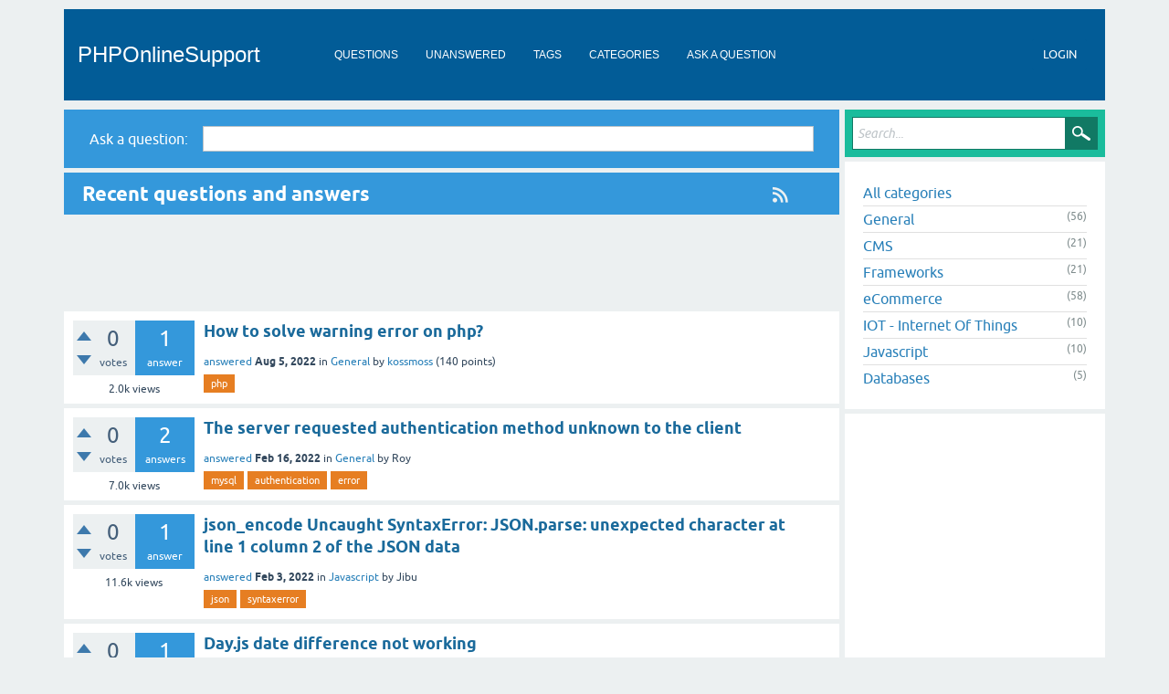

--- FILE ---
content_type: text/html; charset=utf-8
request_url: http://phponlinesupport.com/
body_size: 66413
content:
<!DOCTYPE html>
<html lang="en">
<!-- Powered by Question2Answer - http://www.question2answer.org/ -->
<head>
<meta charset="utf-8">
<title>PHPOnlineSupport</title>
<meta name="google-site-verification" content="U8QYQt3ERZHO60hImzZDS_jf2wtiI3WNV5YUKC3hnnQ" >
		<meta name="viewport" content="width=device-width, initial-scale=1">


<style>
@font-face {
 font-family: 'Ubuntu'; font-weight: normal; font-style: normal;
 src: local('Ubuntu'),
  url('./qa-theme/SnowFlat/fonts/ubuntu-regular.woff2') format('woff2'), url('./qa-theme/SnowFlat/fonts/ubuntu-regular.woff') format('woff');
}
@font-face {
 font-family: 'Ubuntu'; font-weight: bold; font-style: normal;
 src: local('Ubuntu Bold'), local('Ubuntu-Bold'),
  url('./qa-theme/SnowFlat/fonts/ubuntu-bold.woff2') format('woff2'), url('./qa-theme/SnowFlat/fonts/ubuntu-bold.woff') format('woff');
}
@font-face {
 font-family: 'Ubuntu'; font-weight: normal; font-style: italic;
 src: local('Ubuntu Italic'), local('Ubuntu-Italic'),
  url('./qa-theme/SnowFlat/fonts/ubuntu-italic.woff2') format('woff2'), url('./qa-theme/SnowFlat/fonts/ubuntu-italic.woff') format('woff');
}
@font-face {
 font-family: 'Ubuntu'; font-weight: bold; font-style: italic;
 src: local('Ubuntu Bold Italic'), local('Ubuntu-BoldItalic'),
  url('./qa-theme/SnowFlat/fonts/ubuntu-bold-italic.woff2') format('woff2'), url('./qa-theme/SnowFlat/fonts/ubuntu-bold-italic.woff') format('woff');
}
</style>
				<!-- Global site tag (gtag.js) - Google Analytics -->
<script async src='https://www.googletagmanager.com/gtag/js?id=UA-33515959-1'></script>
<script>
  window.dataLayer = window.dataLayer || [];
  function gtag(){dataLayer.push(arguments);}
  gtag('js', new Date());

  gtag('config', 'UA-33515959-1');
</script>



<link rel="stylesheet" href="./qa-theme/SnowFlat/qa-styles.css?1.8.6">
<style>
.qa-nav-user { margin: 0 !important; }
</style>
<link rel="canonical" href="http://phponlinesupport.com/">
<link rel="alternate" type="application/rss+xml" href="./feed/qa.rss" title="Recent questions and answers">
<link rel="search" type="application/opensearchdescription+xml" title="PHPOnlineSupport" href="./opensearch.xml">
<script async src="//pagead2.googlesyndication.com/pagead/js/adsbygoogle.js"></script>
<script>
     (adsbygoogle = window.adsbygoogle || []).push({
          google_ad_client: "ca-pub-2393833375748465",
          enable_page_level_ads: true
     });
</script>
<meta name="twitter:card" content="summary">
		<meta name="twitter:domain" content="phponlinesupport.com"/>
		<meta name="twitter:title" property="og:title" itemprop="title name" content="PHPOnlineSupport" />
		<meta name="twitter:description" property="og:description" itemprop="description" content="Questions and Answers discussions for professional and enthusiast programmers" />
		<meta property="og:type" content="website" />    
		<meta property="og:url" content="http://phponlinesupport.com/"/>
		<meta property="og:site_name" content="PHPOnlineSupport" > 
		<meta property="og:title" content="PHPOnlineSupport" > 
		<meta itemprop="description" content="Question and Answer discussions for professional and enthusiast programmers. Learn PHP here and discuss your doubts and help other with your answers. Share your knowledge and experience." > 
		<meta name="viewport" content="width=device-width, initial-scale=1">
		<meta name="keywords" content="Questions, Answers, discussions, PHP, Help, Professional, Enthusiast, Programmers, Developer, Designer">
		<meta name="description" content="Question and Answer discussions for professional and enthusiast programmers. Learn PHP here and discuss your doubts and help other with your answers. Share your knowledge and experience.">
<script>
var qa_root = '.\/';
var qa_request = '';
</script>
<script src="./qa-content/jquery-3.5.1.min.js"></script>
<script src="./qa-content/qa-global.js?1.8.6"></script>
<script src="./qa-theme/SnowFlat/js/snow-core.js?1.8.6"></script>
</head>
<body
class="qa-template-qa qa-theme-snowflat qa-body-js-off"
>
<script>
var b = document.getElementsByTagName('body')[0];
b.className = b.className.replace('qa-body-js-off', 'qa-body-js-on');
</script>
<div class="qa-body-wrapper">
<div id="qam-topbar" class="clearfix">
<div class="qam-main-nav-wrapper clearfix">
<div class="sb-toggle-left qam-menu-toggle"><i class="icon-th-list"></i></div>
<div class="qam-account-items-wrapper">
<div id="qam-account-toggle" class="qam-logged-out">
<i class="icon-key qam-auth-key"></i>
<div class="qam-account-handle">Login</div>
</div>
<div class="qam-account-items clearfix">
<form action="./login?to=" method="post">
<input type="text" name="emailhandle" dir="auto" placeholder="Email or Username">
<input type="password" name="password" dir="auto" placeholder="Password">
<div><input type="checkbox" name="remember" id="qam-rememberme" value="1">
<label for="qam-rememberme">Remember</label></div>
<input type="hidden" name="code" value="0-1769025292-37bc01e8eb2e5fc98c2d2ae9c175f70c12fecfda">
<input type="submit" value="Login" class="qa-form-tall-button qa-form-tall-button-login" name="dologin">
</form>
<div class="qa-nav-user">
<ul class="qa-nav-user-list">
<li class="qa-nav-user-item qa-nav-user-register">
<a href="./register?to=" class="qa-nav-user-link">Register</a>
</li>
</ul>
<div class="qa-nav-user-clear">
</div>
</div>
</div> <!-- END qam-account-items -->
</div> <!-- END qam-account-items-wrapper -->
<div class="qa-logo">
<a href="./" class="qa-logo-link">PHPOnlineSupport</a>
</div>
<div class="qa-nav-main">
<ul class="qa-nav-main-list">
<li class="qa-nav-main-item qa-nav-main-questions">
<a href="./questions" class="qa-nav-main-link">Questions</a>
</li>
<li class="qa-nav-main-item qa-nav-main-unanswered">
<a href="./unanswered" class="qa-nav-main-link">Unanswered</a>
</li>
<li class="qa-nav-main-item qa-nav-main-tag">
<a href="./tags" class="qa-nav-main-link">Tags</a>
</li>
<li class="qa-nav-main-item qa-nav-main-categories">
<a href="./categories" class="qa-nav-main-link">Categories</a>
</li>
<li class="qa-nav-main-item qa-nav-main-ask">
<a href="./ask" class="qa-nav-main-link">Ask a Question</a>
</li>
</ul>
<div class="qa-nav-main-clear">
</div>
</div>
</div> <!-- END qam-main-nav-wrapper -->
</div> <!-- END qam-topbar -->
<div class="qa-main-wrapper">
<div class="qam-ask-search-box"><div class="qam-ask-mobile"><a href="./ask" class="turquoise">Ask a Question</a></div><div class="qam-search-mobile turquoise" id="qam-search-mobile"></div></div>
<div class="qam-search turquoise the-top" id="the-top-search">
<div class="qa-search">
<form method="get" action="./search">
<input type="text" placeholder="Search..." name="q" value="" class="qa-search-field">
<input type="submit" value="Search" class="qa-search-button">
</form>
</div>
</div>
<div class="qa-main">
<div class="qa-widgets-main qa-widgets-main-top">
<div class="qa-widget-main qa-widget-main-top">
<div class="qa-ask-box">
	<form method="post" action="./ask?cat=">
		<table class="qa-form-tall-table" style="width:100%">
			<tr style="vertical-align:middle;">
				<td class="qa-form-tall-label" style="width: 1px; padding:8px; white-space:nowrap; text-align:right;">
					Ask&nbsp;a&nbsp;question:
				</td>
						<td class="qa-form-tall-data" style="padding:8px;">
					<input name="title" type="text" class="qa-form-tall-text" style="width:95%;">
				</td>
			</tr>
		</table>
		<input type="hidden" name="doask1" value="1">
	</form>
</div>
		</div>
</div>
<div class="qa-main-heading">
<a href="./feed/qa.rss" title="Recent questions and answers"><i class="icon-rss qam-title-rss"></i></a>
<h1>
Recent questions and answers
</h1>
</div>
<div class="qa-widgets-main qa-widgets-main-high">
<div class="qa-widget-main qa-widget-main-high">
		<script async src="//pagead2.googlesyndication.com/pagead/js/adsbygoogle.js"></script>
		<ins class="adsbygoogle main"
			style="display:block; margin:.5em auto"
			data-ad-client="ca-pub-2393833375748465"
			data-ad-slot=""
			data-ad-format="horizontal">
		</ins>
		<script>
			(adsbygoogle = window.adsbygoogle || []).push({});
		</script>
		</div>
</div>
<div class="qa-part-q-list">
<form method="post" action="./">
<div class="qa-q-list">
<div class="qa-q-list-item" id="q412">
<div class="qa-q-item-stats">
<div class="qa-voting qa-voting-net" id="voting_412">
<div class="qa-vote-buttons qa-vote-buttons-net">
<input title="Click to vote up" name="vote_412_1_q412" onclick="return qa_vote_click(this);" type="submit" value="+" class="qa-vote-first-button qa-vote-up-button"> 
<input title="Click to vote down" name="vote_412_-1_q412" onclick="return qa_vote_click(this);" type="submit" value="&ndash;" class="qa-vote-second-button qa-vote-down-button"> 
</div>
<div class="qa-vote-count qa-vote-count-net">
<span class="qa-netvote-count">
<span class="qa-netvote-count-data">0</span><span class="qa-netvote-count-pad"> votes</span>
</span>
</div>
<div class="qa-vote-clear">
</div>
</div>
<span class="qa-a-count">
<span class="qa-a-count-data">1</span><span class="qa-a-count-pad"> answer</span>
</span>
<span class="qa-view-count">
<span class="qa-view-count-data">2.0k</span><span class="qa-view-count-pad"> views</span>
</span>
</div>
<div class="qa-q-item-main">
<div class="qa-q-item-title">
<a href="./412/how-to-solve-warning-error-on-php">How to solve warning error on php?</a>
</div>
<span class="qa-q-item-avatar-meta">
<span class="qa-q-item-meta">
<a href="./412/how-to-solve-warning-error-on-php?show=451#a451" class="qa-q-item-what">answered</a>
<span class="qa-q-item-when">
<span class="qa-q-item-when-data">Aug 5, 2022</span>
</span>
<span class="qa-q-item-where">
<span class="qa-q-item-where-pad">in </span><span class="qa-q-item-where-data"><a href="./general" class="qa-category-link">General</a></span>
</span>
<span class="qa-q-item-who">
<span class="qa-q-item-who-pad">by </span>
<span class="qa-q-item-who-data"><a href="./user/kossmoss" class="qa-user-link">kossmoss</a></span>
<span class="qa-q-item-who-points">
<span class="qa-q-item-who-points-pad">(</span><span class="qa-q-item-who-points-data">140</span><span class="qa-q-item-who-points-pad"> points)</span>
</span>
</span>
</span>
</span>
<div class="qa-q-item-tags">
<ul class="qa-q-item-tag-list">
<li class="qa-q-item-tag-item"><a href="./tag/php" class="qa-tag-link">php</a></li>
</ul>
</div>
</div>
<div class="qa-q-item-clear">
</div>
</div> <!-- END qa-q-list-item -->
<div class="qa-q-list-item" id="q435">
<div class="qa-q-item-stats">
<div class="qa-voting qa-voting-net" id="voting_435">
<div class="qa-vote-buttons qa-vote-buttons-net">
<input title="Click to vote up" name="vote_435_1_q435" onclick="return qa_vote_click(this);" type="submit" value="+" class="qa-vote-first-button qa-vote-up-button"> 
<input title="Click to vote down" name="vote_435_-1_q435" onclick="return qa_vote_click(this);" type="submit" value="&ndash;" class="qa-vote-second-button qa-vote-down-button"> 
</div>
<div class="qa-vote-count qa-vote-count-net">
<span class="qa-netvote-count">
<span class="qa-netvote-count-data">0</span><span class="qa-netvote-count-pad"> votes</span>
</span>
</div>
<div class="qa-vote-clear">
</div>
</div>
<span class="qa-a-count">
<span class="qa-a-count-data">2</span><span class="qa-a-count-pad"> answers</span>
</span>
<span class="qa-view-count">
<span class="qa-view-count-data">7.0k</span><span class="qa-view-count-pad"> views</span>
</span>
</div>
<div class="qa-q-item-main">
<div class="qa-q-item-title">
<a href="./435/the-server-requested-authentication-method-unknown-client">The server requested authentication method unknown to the client</a>
</div>
<span class="qa-q-item-avatar-meta">
<span class="qa-q-item-meta">
<a href="./435/the-server-requested-authentication-method-unknown-client?show=437#a437" class="qa-q-item-what">answered</a>
<span class="qa-q-item-when">
<span class="qa-q-item-when-data">Feb 16, 2022</span>
</span>
<span class="qa-q-item-where">
<span class="qa-q-item-where-pad">in </span><span class="qa-q-item-where-data"><a href="./general" class="qa-category-link">General</a></span>
</span>
<span class="qa-q-item-who">
<span class="qa-q-item-who-pad">by </span>
<span class="qa-q-item-who-data">Roy</span>
</span>
</span>
</span>
<div class="qa-q-item-tags">
<ul class="qa-q-item-tag-list">
<li class="qa-q-item-tag-item"><a href="./tag/mysql" class="qa-tag-link">mysql</a></li>
<li class="qa-q-item-tag-item"><a href="./tag/authentication" class="qa-tag-link">authentication</a></li>
<li class="qa-q-item-tag-item"><a href="./tag/error" class="qa-tag-link">error</a></li>
</ul>
</div>
</div>
<div class="qa-q-item-clear">
</div>
</div> <!-- END qa-q-list-item -->
<div class="qa-q-list-item" id="q433">
<div class="qa-q-item-stats">
<div class="qa-voting qa-voting-net" id="voting_433">
<div class="qa-vote-buttons qa-vote-buttons-net">
<input title="Click to vote up" name="vote_433_1_q433" onclick="return qa_vote_click(this);" type="submit" value="+" class="qa-vote-first-button qa-vote-up-button"> 
<input title="Click to vote down" name="vote_433_-1_q433" onclick="return qa_vote_click(this);" type="submit" value="&ndash;" class="qa-vote-second-button qa-vote-down-button"> 
</div>
<div class="qa-vote-count qa-vote-count-net">
<span class="qa-netvote-count">
<span class="qa-netvote-count-data">0</span><span class="qa-netvote-count-pad"> votes</span>
</span>
</div>
<div class="qa-vote-clear">
</div>
</div>
<span class="qa-a-count">
<span class="qa-a-count-data">1</span><span class="qa-a-count-pad"> answer</span>
</span>
<span class="qa-view-count">
<span class="qa-view-count-data">11.6k</span><span class="qa-view-count-pad"> views</span>
</span>
</div>
<div class="qa-q-item-main">
<div class="qa-q-item-title">
<a href="./433/jsonencode-uncaught-syntaxerror-unexpected-character-column">json_encode Uncaught SyntaxError: JSON.parse: unexpected character at line 1 column 2 of the JSON data</a>
</div>
<span class="qa-q-item-avatar-meta">
<span class="qa-q-item-meta">
<a href="./433/jsonencode-uncaught-syntaxerror-unexpected-character-column?show=434#a434" class="qa-q-item-what">answered</a>
<span class="qa-q-item-when">
<span class="qa-q-item-when-data">Feb 3, 2022</span>
</span>
<span class="qa-q-item-where">
<span class="qa-q-item-where-pad">in </span><span class="qa-q-item-where-data"><a href="./javascript" class="qa-category-link">Javascript</a></span>
</span>
<span class="qa-q-item-who">
<span class="qa-q-item-who-pad">by </span>
<span class="qa-q-item-who-data">Jibu</span>
</span>
</span>
</span>
<div class="qa-q-item-tags">
<ul class="qa-q-item-tag-list">
<li class="qa-q-item-tag-item"><a href="./tag/json" class="qa-tag-link">json</a></li>
<li class="qa-q-item-tag-item"><a href="./tag/syntaxerror" class="qa-tag-link">syntaxerror</a></li>
</ul>
</div>
</div>
<div class="qa-q-item-clear">
</div>
</div> <!-- END qa-q-list-item -->
<div class="qa-q-list-item" id="q431">
<div class="qa-q-item-stats">
<div class="qa-voting qa-voting-net" id="voting_431">
<div class="qa-vote-buttons qa-vote-buttons-net">
<input title="Click to vote up" name="vote_431_1_q431" onclick="return qa_vote_click(this);" type="submit" value="+" class="qa-vote-first-button qa-vote-up-button"> 
<input title="Click to vote down" name="vote_431_-1_q431" onclick="return qa_vote_click(this);" type="submit" value="&ndash;" class="qa-vote-second-button qa-vote-down-button"> 
</div>
<div class="qa-vote-count qa-vote-count-net">
<span class="qa-netvote-count">
<span class="qa-netvote-count-data">0</span><span class="qa-netvote-count-pad"> votes</span>
</span>
</div>
<div class="qa-vote-clear">
</div>
</div>
<span class="qa-a-count">
<span class="qa-a-count-data">1</span><span class="qa-a-count-pad"> answer</span>
</span>
<span class="qa-view-count">
<span class="qa-view-count-data">2.3k</span><span class="qa-view-count-pad"> views</span>
</span>
</div>
<div class="qa-q-item-main">
<div class="qa-q-item-title">
<a href="./431/day-js-date-difference-not-working">Day.js date difference not working</a>
</div>
<span class="qa-q-item-avatar-meta">
<span class="qa-q-item-meta">
<a href="./431/day-js-date-difference-not-working?show=432#a432" class="qa-q-item-what">answered</a>
<span class="qa-q-item-when">
<span class="qa-q-item-when-data">Jan 26, 2022</span>
</span>
<span class="qa-q-item-where">
<span class="qa-q-item-where-pad">in </span><span class="qa-q-item-where-data"><a href="./javascript" class="qa-category-link">Javascript</a></span>
</span>
<span class="qa-q-item-who">
<span class="qa-q-item-who-pad">by </span>
<span class="qa-q-item-who-data">Saju</span>
</span>
</span>
</span>
<div class="qa-q-item-tags">
<ul class="qa-q-item-tag-list">
<li class="qa-q-item-tag-item"><a href="./tag/date" class="qa-tag-link">date</a></li>
<li class="qa-q-item-tag-item"><a href="./tag/difference" class="qa-tag-link">difference</a></li>
<li class="qa-q-item-tag-item"><a href="./tag/day" class="qa-tag-link">day</a></li>
<li class="qa-q-item-tag-item"><a href="./tag/js" class="qa-tag-link">js</a></li>
</ul>
</div>
</div>
<div class="qa-q-item-clear">
</div>
</div> <!-- END qa-q-list-item -->
<div class="qa-q-list-item" id="q429">
<div class="qa-q-item-stats">
<div class="qa-voting qa-voting-net" id="voting_429">
<div class="qa-vote-buttons qa-vote-buttons-net">
<input title="Click to vote up" name="vote_429_1_q429" onclick="return qa_vote_click(this);" type="submit" value="+" class="qa-vote-first-button qa-vote-up-button"> 
<input title="Click to vote down" name="vote_429_-1_q429" onclick="return qa_vote_click(this);" type="submit" value="&ndash;" class="qa-vote-second-button qa-vote-down-button"> 
</div>
<div class="qa-vote-count qa-vote-count-net">
<span class="qa-netvote-count">
<span class="qa-netvote-count-data">0</span><span class="qa-netvote-count-pad"> votes</span>
</span>
</div>
<div class="qa-vote-clear">
</div>
</div>
<span class="qa-a-count">
<span class="qa-a-count-data">1</span><span class="qa-a-count-pad"> answer</span>
</span>
<span class="qa-view-count">
<span class="qa-view-count-data">2.1k</span><span class="qa-view-count-pad"> views</span>
</span>
</div>
<div class="qa-q-item-main">
<div class="qa-q-item-title">
<a href="./429/find-difference-between-two-dates">Find difference between two dates</a>
</div>
<span class="qa-q-item-avatar-meta">
<span class="qa-q-item-meta">
<a href="./429/find-difference-between-two-dates?show=430#a430" class="qa-q-item-what">answered</a>
<span class="qa-q-item-when">
<span class="qa-q-item-when-data">Jan 26, 2022</span>
</span>
<span class="qa-q-item-where">
<span class="qa-q-item-where-pad">in </span><span class="qa-q-item-where-data"><a href="./javascript/jquery" class="qa-category-link">Jquery</a></span>
</span>
<span class="qa-q-item-who">
<span class="qa-q-item-who-pad">by </span>
<span class="qa-q-item-who-data">Sadu</span>
</span>
</span>
</span>
<div class="qa-q-item-tags">
<ul class="qa-q-item-tag-list">
<li class="qa-q-item-tag-item"><a href="./tag/library" class="qa-tag-link">library</a></li>
<li class="qa-q-item-tag-item"><a href="./tag/date" class="qa-tag-link">date</a></li>
</ul>
</div>
</div>
<div class="qa-q-item-clear">
</div>
</div> <!-- END qa-q-list-item -->
<div class="qa-q-list-item" id="q427">
<div class="qa-q-item-stats">
<div class="qa-voting qa-voting-net" id="voting_427">
<div class="qa-vote-buttons qa-vote-buttons-net">
<input title="Click to vote up" name="vote_427_1_q427" onclick="return qa_vote_click(this);" type="submit" value="+" class="qa-vote-first-button qa-vote-up-button"> 
<input title="Click to vote down" name="vote_427_-1_q427" onclick="return qa_vote_click(this);" type="submit" value="&ndash;" class="qa-vote-second-button qa-vote-down-button"> 
</div>
<div class="qa-vote-count qa-vote-count-net">
<span class="qa-netvote-count">
<span class="qa-netvote-count-data">0</span><span class="qa-netvote-count-pad"> votes</span>
</span>
</div>
<div class="qa-vote-clear">
</div>
</div>
<span class="qa-a-count">
<span class="qa-a-count-data">1</span><span class="qa-a-count-pad"> answer</span>
</span>
<span class="qa-view-count">
<span class="qa-view-count-data">2.1k</span><span class="qa-view-count-pad"> views</span>
</span>
</div>
<div class="qa-q-item-main">
<div class="qa-q-item-title">
<a href="./427/how-to-format-date-and-time-in-day-js">How to format date and time in Day.js</a>
</div>
<span class="qa-q-item-avatar-meta">
<span class="qa-q-item-meta">
<a href="./427/how-to-format-date-and-time-in-day-js?show=428#a428" class="qa-q-item-what">answered</a>
<span class="qa-q-item-when">
<span class="qa-q-item-when-data">Jan 26, 2022</span>
</span>
<span class="qa-q-item-where">
<span class="qa-q-item-where-pad">in </span><span class="qa-q-item-where-data"><a href="./general" class="qa-category-link">General</a></span>
</span>
<span class="qa-q-item-who">
<span class="qa-q-item-who-pad">by </span>
<span class="qa-q-item-who-data">Saj</span>
</span>
</span>
</span>
<div class="qa-q-item-tags">
<ul class="qa-q-item-tag-list">
<li class="qa-q-item-tag-item"><a href="./tag/day" class="qa-tag-link">day</a></li>
<li class="qa-q-item-tag-item"><a href="./tag/js" class="qa-tag-link">js</a></li>
<li class="qa-q-item-tag-item"><a href="./tag/date" class="qa-tag-link">date</a></li>
<li class="qa-q-item-tag-item"><a href="./tag/time" class="qa-tag-link">time</a></li>
<li class="qa-q-item-tag-item"><a href="./tag/format" class="qa-tag-link">format</a></li>
</ul>
</div>
</div>
<div class="qa-q-item-clear">
</div>
</div> <!-- END qa-q-list-item -->
<div class="qa-q-list-item" id="q425">
<div class="qa-q-item-stats">
<div class="qa-voting qa-voting-net" id="voting_425">
<div class="qa-vote-buttons qa-vote-buttons-net">
<input title="Click to vote up" name="vote_425_1_q425" onclick="return qa_vote_click(this);" type="submit" value="+" class="qa-vote-first-button qa-vote-up-button"> 
<input title="Click to vote down" name="vote_425_-1_q425" onclick="return qa_vote_click(this);" type="submit" value="&ndash;" class="qa-vote-second-button qa-vote-down-button"> 
</div>
<div class="qa-vote-count qa-vote-count-net">
<span class="qa-netvote-count">
<span class="qa-netvote-count-data">0</span><span class="qa-netvote-count-pad"> votes</span>
</span>
</div>
<div class="qa-vote-clear">
</div>
</div>
<span class="qa-a-count">
<span class="qa-a-count-data">1</span><span class="qa-a-count-pad"> answer</span>
</span>
<span class="qa-view-count">
<span class="qa-view-count-data">2.8k</span><span class="qa-view-count-pad"> views</span>
</span>
</div>
<div class="qa-q-item-main">
<div class="qa-q-item-title">
<a href="./425/datatables-help-unknown-parameter-for-row">DataTables help unknown parameter for row</a>
</div>
<span class="qa-q-item-avatar-meta">
<span class="qa-q-item-meta">
<a href="./425/datatables-help-unknown-parameter-for-row?show=426#a426" class="qa-q-item-what">answered</a>
<span class="qa-q-item-when">
<span class="qa-q-item-when-data">Jan 26, 2022</span>
</span>
<span class="qa-q-item-where">
<span class="qa-q-item-where-pad">in </span><span class="qa-q-item-where-data"><a href="./general" class="qa-category-link">General</a></span>
</span>
<span class="qa-q-item-who">
<span class="qa-q-item-who-pad">by </span>
<span class="qa-q-item-who-data">Jacob</span>
</span>
</span>
</span>
<div class="qa-q-item-tags">
<ul class="qa-q-item-tag-list">
<li class="qa-q-item-tag-item"><a href="./tag/datatables" class="qa-tag-link">datatables</a></li>
<li class="qa-q-item-tag-item"><a href="./tag/jquery" class="qa-tag-link">jquery</a></li>
</ul>
</div>
</div>
<div class="qa-q-item-clear">
</div>
</div> <!-- END qa-q-list-item -->
<div class="qa-q-list-item" id="q423">
<div class="qa-q-item-stats">
<div class="qa-voting qa-voting-net" id="voting_423">
<div class="qa-vote-buttons qa-vote-buttons-net">
<input title="Click to vote up" name="vote_423_1_q423" onclick="return qa_vote_click(this);" type="submit" value="+" class="qa-vote-first-button qa-vote-up-button"> 
<input title="Click to vote down" name="vote_423_-1_q423" onclick="return qa_vote_click(this);" type="submit" value="&ndash;" class="qa-vote-second-button qa-vote-down-button"> 
</div>
<div class="qa-vote-count qa-vote-count-net">
<span class="qa-netvote-count">
<span class="qa-netvote-count-data">0</span><span class="qa-netvote-count-pad"> votes</span>
</span>
</div>
<div class="qa-vote-clear">
</div>
</div>
<span class="qa-a-count">
<span class="qa-a-count-data">1</span><span class="qa-a-count-pad"> answer</span>
</span>
<span class="qa-view-count">
<span class="qa-view-count-data">2.2k</span><span class="qa-view-count-pad"> views</span>
</span>
</div>
<div class="qa-q-item-main">
<div class="qa-q-item-title">
<a href="./423/php-get-text-after-character">php get text after character</a>
</div>
<span class="qa-q-item-avatar-meta">
<span class="qa-q-item-meta">
<a href="./423/php-get-text-after-character?show=424#a424" class="qa-q-item-what">answered</a>
<span class="qa-q-item-when">
<span class="qa-q-item-when-data">Jan 23, 2022</span>
</span>
<span class="qa-q-item-where">
<span class="qa-q-item-where-pad">in </span><span class="qa-q-item-where-data"><a href="./general" class="qa-category-link">General</a></span>
</span>
<span class="qa-q-item-who">
<span class="qa-q-item-who-pad">by </span>
<span class="qa-q-item-who-data">Dhanesh</span>
</span>
</span>
</span>
<div class="qa-q-item-tags">
<ul class="qa-q-item-tag-list">
<li class="qa-q-item-tag-item"><a href="./tag/php" class="qa-tag-link">php</a></li>
</ul>
</div>
</div>
<div class="qa-q-item-clear">
</div>
</div> <!-- END qa-q-list-item -->
<div class="qa-q-list-item" id="q418">
<div class="qa-q-item-stats">
<div class="qa-voting qa-voting-net" id="voting_418">
<div class="qa-vote-buttons qa-vote-buttons-net">
<input title="Click to vote up" name="vote_418_1_q418" onclick="return qa_vote_click(this);" type="submit" value="+" class="qa-vote-first-button qa-vote-up-button"> 
<input title="Click to vote down" name="vote_418_-1_q418" onclick="return qa_vote_click(this);" type="submit" value="&ndash;" class="qa-vote-second-button qa-vote-down-button"> 
</div>
<div class="qa-vote-count qa-vote-count-net">
<span class="qa-netvote-count">
<span class="qa-netvote-count-data">0</span><span class="qa-netvote-count-pad"> votes</span>
</span>
</div>
<div class="qa-vote-clear">
</div>
</div>
<span class="qa-a-count">
<span class="qa-a-count-data">1</span><span class="qa-a-count-pad"> answer</span>
</span>
<span class="qa-view-count">
<span class="qa-view-count-data">2.2k</span><span class="qa-view-count-pad"> views</span>
</span>
</div>
<div class="qa-q-item-main">
<div class="qa-q-item-title">
<a href="./418/what-are-the-different-types-of-php-variables">What are the different types of PHP variables?</a>
</div>
<span class="qa-q-item-avatar-meta">
<span class="qa-q-item-meta">
<a href="./418/what-are-the-different-types-of-php-variables?show=419#a419" class="qa-q-item-what">answered</a>
<span class="qa-q-item-when">
<span class="qa-q-item-when-data">Oct 29, 2021</span>
</span>
<span class="qa-q-item-where">
<span class="qa-q-item-where-pad">in </span><span class="qa-q-item-where-data"><a href="./general" class="qa-category-link">General</a></span>
</span>
<span class="qa-q-item-who">
<span class="qa-q-item-who-pad">by </span>
<span class="qa-q-item-who-data">anonymous</span>
</span>
</span>
</span>
<div class="qa-q-item-tags">
<ul class="qa-q-item-tag-list">
<li class="qa-q-item-tag-item"><a href="./tag/php" class="qa-tag-link">php</a></li>
</ul>
</div>
</div>
<div class="qa-q-item-clear">
</div>
</div> <!-- END qa-q-list-item -->
<div class="qa-q-list-item" id="q414">
<div class="qa-q-item-stats">
<div class="qa-voting qa-voting-net" id="voting_414">
<div class="qa-vote-buttons qa-vote-buttons-net">
<input title="Click to vote up" name="vote_414_1_q414" onclick="return qa_vote_click(this);" type="submit" value="+" class="qa-vote-first-button qa-vote-up-button"> 
<input title="Click to vote down" name="vote_414_-1_q414" onclick="return qa_vote_click(this);" type="submit" value="&ndash;" class="qa-vote-second-button qa-vote-down-button"> 
</div>
<div class="qa-vote-count qa-vote-count-net">
<span class="qa-netvote-count">
<span class="qa-netvote-count-data">0</span><span class="qa-netvote-count-pad"> votes</span>
</span>
</div>
<div class="qa-vote-clear">
</div>
</div>
<span class="qa-a-count">
<span class="qa-a-count-data">1</span><span class="qa-a-count-pad"> answer</span>
</span>
<span class="qa-view-count">
<span class="qa-view-count-data">2.0k</span><span class="qa-view-count-pad"> views</span>
</span>
</div>
<div class="qa-q-item-main">
<div class="qa-q-item-title">
<a href="./414/what-is-pear-in-php">What is PEAR in PHP?</a>
</div>
<span class="qa-q-item-avatar-meta">
<span class="qa-q-item-meta">
<a href="./414/what-is-pear-in-php?show=417#a417" class="qa-q-item-what">answered</a>
<span class="qa-q-item-when">
<span class="qa-q-item-when-data">Oct 29, 2021</span>
</span>
<span class="qa-q-item-where">
<span class="qa-q-item-where-pad">in </span><span class="qa-q-item-where-data"><a href="./general" class="qa-category-link">General</a></span>
</span>
<span class="qa-q-item-who">
<span class="qa-q-item-who-pad">by </span>
<span class="qa-q-item-who-data"><a href="./user/Tester+Testee" class="qa-user-link">Tester Testee</a></span>
<span class="qa-q-item-who-points">
<span class="qa-q-item-who-points-pad">(</span><span class="qa-q-item-who-points-data">220</span><span class="qa-q-item-who-points-pad"> points)</span>
</span>
</span>
</span>
</span>
<div class="qa-q-item-tags">
<ul class="qa-q-item-tag-list">
<li class="qa-q-item-tag-item"><a href="./tag/php" class="qa-tag-link">php</a></li>
</ul>
</div>
</div>
<div class="qa-q-item-clear">
</div>
</div> <!-- END qa-q-list-item -->
<div class="qa-q-list-item" id="q415">
<div class="qa-q-item-stats">
<div class="qa-voting qa-voting-net" id="voting_415">
<div class="qa-vote-buttons qa-vote-buttons-net">
<input title="Click to vote up" name="vote_415_1_q415" onclick="return qa_vote_click(this);" type="submit" value="+" class="qa-vote-first-button qa-vote-up-button"> 
<input title="Click to vote down" name="vote_415_-1_q415" onclick="return qa_vote_click(this);" type="submit" value="&ndash;" class="qa-vote-second-button qa-vote-down-button"> 
</div>
<div class="qa-vote-count qa-vote-count-net">
<span class="qa-netvote-count">
<span class="qa-netvote-count-data">0</span><span class="qa-netvote-count-pad"> votes</span>
</span>
</div>
<div class="qa-vote-clear">
</div>
</div>
<span class="qa-a-count">
<span class="qa-a-count-data">1</span><span class="qa-a-count-pad"> answer</span>
</span>
<span class="qa-view-count">
<span class="qa-view-count-data">2.2k</span><span class="qa-view-count-pad"> views</span>
</span>
</div>
<div class="qa-q-item-main">
<div class="qa-q-item-title">
<a href="./415/what-is-the-meaning-of-escaping-to-php">What is the meaning of ‘escaping to PHP’</a>
</div>
<span class="qa-q-item-avatar-meta">
<span class="qa-q-item-meta">
<a href="./415/what-is-the-meaning-of-escaping-to-php?show=416#a416" class="qa-q-item-what">answered</a>
<span class="qa-q-item-when">
<span class="qa-q-item-when-data">Oct 29, 2021</span>
</span>
<span class="qa-q-item-where">
<span class="qa-q-item-where-pad">in </span><span class="qa-q-item-where-data"><a href="./general" class="qa-category-link">General</a></span>
</span>
<span class="qa-q-item-who">
<span class="qa-q-item-who-pad">by </span>
<span class="qa-q-item-who-data"><a href="./user/Tester+Testee" class="qa-user-link">Tester Testee</a></span>
<span class="qa-q-item-who-points">
<span class="qa-q-item-who-points-pad">(</span><span class="qa-q-item-who-points-data">220</span><span class="qa-q-item-who-points-pad"> points)</span>
</span>
</span>
</span>
</span>
</div>
<div class="qa-q-item-clear">
</div>
</div> <!-- END qa-q-list-item -->
<div class="qa-q-list-item" id="q413">
<div class="qa-q-item-stats">
<div class="qa-voting qa-voting-net" id="voting_413">
<div class="qa-vote-buttons qa-vote-buttons-net">
<input title="Click to vote up" name="vote_413_1_q413" onclick="return qa_vote_click(this);" type="submit" value="+" class="qa-vote-first-button qa-vote-up-button"> 
<input title="Click to vote down" name="vote_413_-1_q413" onclick="return qa_vote_click(this);" type="submit" value="&ndash;" class="qa-vote-second-button qa-vote-down-button"> 
</div>
<div class="qa-vote-count qa-vote-count-net">
<span class="qa-netvote-count">
<span class="qa-netvote-count-data">0</span><span class="qa-netvote-count-pad"> votes</span>
</span>
</div>
<div class="qa-vote-clear">
</div>
</div>
<span class="qa-a-count qa-a-count-zero">
<span class="qa-a-count-data">0</span><span class="qa-a-count-pad"> answers</span>
</span>
<span class="qa-view-count">
<span class="qa-view-count-data">6.7k</span><span class="qa-view-count-pad"> views</span>
</span>
</div>
<div class="qa-q-item-main">
<div class="qa-q-item-title">
<a href="./413/php-can-curl-retrieve-response-headers-body-single-request">PHP: Can PHP cURL retrieve response headers AND body in a single request?</a>
</div>
<span class="qa-q-item-avatar-meta">
<span class="qa-q-item-meta">
<span class="qa-q-item-what">asked</span>
<span class="qa-q-item-when">
<span class="qa-q-item-when-data">Oct 29, 2021</span>
</span>
<span class="qa-q-item-where">
<span class="qa-q-item-where-pad">in </span><span class="qa-q-item-where-data"><a href="./general" class="qa-category-link">General</a></span>
</span>
<span class="qa-q-item-who">
<span class="qa-q-item-who-pad">by </span>
<span class="qa-q-item-who-data"><a href="./user/mithun" class="qa-user-link">mithun</a></span>
<span class="qa-q-item-who-points">
<span class="qa-q-item-who-points-pad">(</span><span class="qa-q-item-who-points-data">1.3k</span><span class="qa-q-item-who-points-pad"> points)</span>
</span>
</span>
</span>
</span>
</div>
<div class="qa-q-item-clear">
</div>
</div> <!-- END qa-q-list-item -->
<div class="qa-q-list-item" id="q411">
<div class="qa-q-item-stats">
<div class="qa-voting qa-voting-net" id="voting_411">
<div class="qa-vote-buttons qa-vote-buttons-net">
<input title="Click to vote up" name="vote_411_1_q411" onclick="return qa_vote_click(this);" type="submit" value="+" class="qa-vote-first-button qa-vote-up-button"> 
<input title="Click to vote down" name="vote_411_-1_q411" onclick="return qa_vote_click(this);" type="submit" value="&ndash;" class="qa-vote-second-button qa-vote-down-button"> 
</div>
<div class="qa-vote-count qa-vote-count-net">
<span class="qa-netvote-count">
<span class="qa-netvote-count-data">0</span><span class="qa-netvote-count-pad"> votes</span>
</span>
</div>
<div class="qa-vote-clear">
</div>
</div>
<span class="qa-a-count qa-a-count-zero">
<span class="qa-a-count-data">0</span><span class="qa-a-count-pad"> answers</span>
</span>
<span class="qa-view-count">
<span class="qa-view-count-data">1.3k</span><span class="qa-view-count-pad"> views</span>
</span>
</div>
<div class="qa-q-item-main">
<div class="qa-q-item-title">
<a href="./411/how-notice-error-displayed-on-php-program">How notice error displayed on php program?</a>
</div>
<span class="qa-q-item-avatar-meta">
<span class="qa-q-item-meta">
<span class="qa-q-item-what">asked</span>
<span class="qa-q-item-when">
<span class="qa-q-item-when-data">Oct 4, 2021</span>
</span>
<span class="qa-q-item-where">
<span class="qa-q-item-where-pad">in </span><span class="qa-q-item-where-data"><a href="./general" class="qa-category-link">General</a></span>
</span>
<span class="qa-q-item-who">
<span class="qa-q-item-who-pad">by </span>
<span class="qa-q-item-who-data">anonymous</span>
</span>
</span>
</span>
<div class="qa-q-item-tags">
<ul class="qa-q-item-tag-list">
<li class="qa-q-item-tag-item"><a href="./tag/php" class="qa-tag-link">php</a></li>
</ul>
</div>
</div>
<div class="qa-q-item-clear">
</div>
</div> <!-- END qa-q-list-item -->
<div class="qa-q-list-item" id="q404">
<div class="qa-q-item-stats">
<div class="qa-voting qa-voting-net" id="voting_404">
<div class="qa-vote-buttons qa-vote-buttons-net">
<input title="Click to vote up" name="vote_404_1_q404" onclick="return qa_vote_click(this);" type="submit" value="+" class="qa-vote-first-button qa-vote-up-button"> 
<input title="Click to vote down" name="vote_404_-1_q404" onclick="return qa_vote_click(this);" type="submit" value="&ndash;" class="qa-vote-second-button qa-vote-down-button"> 
</div>
<div class="qa-vote-count qa-vote-count-net">
<span class="qa-netvote-count">
<span class="qa-netvote-count-data">0</span><span class="qa-netvote-count-pad"> votes</span>
</span>
</div>
<div class="qa-vote-clear">
</div>
</div>
<span class="qa-a-count">
<span class="qa-a-count-data">2</span><span class="qa-a-count-pad"> answers</span>
</span>
<span class="qa-view-count">
<span class="qa-view-count-data">3.5k</span><span class="qa-view-count-pad"> views</span>
</span>
</div>
<div class="qa-q-item-main">
<div class="qa-q-item-title">
<a href="./404/disable-firefox-startup-popup-update-notification">Disable firefox startup popup update notification</a>
</div>
<span class="qa-q-item-avatar-meta">
<span class="qa-q-item-meta">
<a href="./404/disable-firefox-startup-popup-update-notification?show=408#a408" class="qa-q-item-what">answered</a>
<span class="qa-q-item-when">
<span class="qa-q-item-when-data">Sep 29, 2021</span>
</span>
<span class="qa-q-item-where">
<span class="qa-q-item-where-pad">in </span><span class="qa-q-item-where-data"><a href="./general" class="qa-category-link">General</a></span>
</span>
<span class="qa-q-item-who">
<span class="qa-q-item-who-pad">by </span>
<span class="qa-q-item-who-data">Varun</span>
</span>
</span>
</span>
<div class="qa-q-item-tags">
<ul class="qa-q-item-tag-list">
<li class="qa-q-item-tag-item"><a href="./tag/firefox" class="qa-tag-link">firefox</a></li>
<li class="qa-q-item-tag-item"><a href="./tag/popup" class="qa-tag-link">popup</a></li>
<li class="qa-q-item-tag-item"><a href="./tag/mac" class="qa-tag-link">mac</a></li>
</ul>
</div>
</div>
<div class="qa-q-item-clear">
</div>
</div> <!-- END qa-q-list-item -->
<div class="qa-q-list-item" id="q406">
<div class="qa-q-item-stats">
<div class="qa-voting qa-voting-net" id="voting_406">
<div class="qa-vote-buttons qa-vote-buttons-net">
<input title="Click to vote up" name="vote_406_1_q406" onclick="return qa_vote_click(this);" type="submit" value="+" class="qa-vote-first-button qa-vote-up-button"> 
<input title="Click to vote down" name="vote_406_-1_q406" onclick="return qa_vote_click(this);" type="submit" value="&ndash;" class="qa-vote-second-button qa-vote-down-button"> 
</div>
<div class="qa-vote-count qa-vote-count-net">
<span class="qa-netvote-count">
<span class="qa-netvote-count-data">0</span><span class="qa-netvote-count-pad"> votes</span>
</span>
</div>
<div class="qa-vote-clear">
</div>
</div>
<span class="qa-a-count">
<span class="qa-a-count-data">1</span><span class="qa-a-count-pad"> answer</span>
</span>
<span class="qa-view-count">
<span class="qa-view-count-data">3.0k</span><span class="qa-view-count-pad"> views</span>
</span>
</div>
<div class="qa-q-item-main">
<div class="qa-q-item-title">
<a href="./406/how-to-delete-an-arduinojson-nested-key">How to delete an ArduinoJson nested key</a>
</div>
<span class="qa-q-item-avatar-meta">
<span class="qa-q-item-meta">
<a href="./406/how-to-delete-an-arduinojson-nested-key?show=407#a407" class="qa-q-item-what">answered</a>
<span class="qa-q-item-when">
<span class="qa-q-item-when-data">Sep 29, 2021</span>
</span>
<span class="qa-q-item-where">
<span class="qa-q-item-where-pad">in </span><span class="qa-q-item-where-data"><a href="./general" class="qa-category-link">General</a></span>
</span>
<span class="qa-q-item-who">
<span class="qa-q-item-who-pad">by </span>
<span class="qa-q-item-who-data">Justin</span>
</span>
</span>
</span>
<div class="qa-q-item-tags">
<ul class="qa-q-item-tag-list">
<li class="qa-q-item-tag-item"><a href="./tag/arduinojson" class="qa-tag-link">arduinojson</a></li>
<li class="qa-q-item-tag-item"><a href="./tag/json" class="qa-tag-link">json</a></li>
<li class="qa-q-item-tag-item"><a href="./tag/remove" class="qa-tag-link">remove</a></li>
<li class="qa-q-item-tag-item"><a href="./tag/nested" class="qa-tag-link">nested</a></li>
</ul>
</div>
</div>
<div class="qa-q-item-clear">
</div>
</div> <!-- END qa-q-list-item -->
<div class="qa-q-list-item" id="q402">
<div class="qa-q-item-stats">
<div class="qa-voting qa-voting-net" id="voting_402">
<div class="qa-vote-buttons qa-vote-buttons-net">
<input title="Click to vote up" name="vote_402_1_q402" onclick="return qa_vote_click(this);" type="submit" value="+" class="qa-vote-first-button qa-vote-up-button"> 
<input title="Click to vote down" name="vote_402_-1_q402" onclick="return qa_vote_click(this);" type="submit" value="&ndash;" class="qa-vote-second-button qa-vote-down-button"> 
</div>
<div class="qa-vote-count qa-vote-count-net">
<span class="qa-netvote-count">
<span class="qa-netvote-count-data">0</span><span class="qa-netvote-count-pad"> votes</span>
</span>
</div>
<div class="qa-vote-clear">
</div>
</div>
<span class="qa-a-count">
<span class="qa-a-count-data">1</span><span class="qa-a-count-pad"> answer</span>
</span>
<span class="qa-view-count">
<span class="qa-view-count-data">2.3k</span><span class="qa-view-count-pad"> views</span>
</span>
</div>
<div class="qa-q-item-main">
<div class="qa-q-item-title">
<a href="./402/xctu-not-detecting-my-xbee">XCTU not detecting my Xbee</a>
</div>
<span class="qa-q-item-avatar-meta">
<span class="qa-q-item-meta">
<a href="./402/xctu-not-detecting-my-xbee?show=403#a403" class="qa-q-item-what">answered</a>
<span class="qa-q-item-when">
<span class="qa-q-item-when-data">Sep 24, 2021</span>
</span>
<span class="qa-q-item-where">
<span class="qa-q-item-where-pad">in </span><span class="qa-q-item-where-data"><a href="./iot-internet-of-things/xbee" class="qa-category-link">XBee</a></span>
</span>
<span class="qa-q-item-who">
<span class="qa-q-item-who-pad">by </span>
<span class="qa-q-item-who-data">Unni</span>
</span>
</span>
</span>
<div class="qa-q-item-tags">
<ul class="qa-q-item-tag-list">
<li class="qa-q-item-tag-item"><a href="./tag/mac" class="qa-tag-link">mac</a></li>
<li class="qa-q-item-tag-item"><a href="./tag/xbee" class="qa-tag-link">xbee</a></li>
<li class="qa-q-item-tag-item"><a href="./tag/xctu" class="qa-tag-link">xctu</a></li>
<li class="qa-q-item-tag-item"><a href="./tag/x-ctu" class="qa-tag-link">x-ctu</a></li>
</ul>
</div>
</div>
<div class="qa-q-item-clear">
</div>
</div> <!-- END qa-q-list-item -->
<div class="qa-q-list-item" id="q400">
<div class="qa-q-item-stats">
<div class="qa-voting qa-voting-net" id="voting_400">
<div class="qa-vote-buttons qa-vote-buttons-net">
<input title="Click to vote up" name="vote_400_1_q400" onclick="return qa_vote_click(this);" type="submit" value="+" class="qa-vote-first-button qa-vote-up-button"> 
<input title="Click to vote down" name="vote_400_-1_q400" onclick="return qa_vote_click(this);" type="submit" value="&ndash;" class="qa-vote-second-button qa-vote-down-button"> 
</div>
<div class="qa-vote-count qa-vote-count-net">
<span class="qa-netvote-count">
<span class="qa-netvote-count-data">0</span><span class="qa-netvote-count-pad"> votes</span>
</span>
</div>
<div class="qa-vote-clear">
</div>
</div>
<span class="qa-a-count">
<span class="qa-a-count-data">1</span><span class="qa-a-count-pad"> answer</span>
</span>
<span class="qa-view-count">
<span class="qa-view-count-data">2.9k</span><span class="qa-view-count-pad"> views</span>
</span>
</div>
<div class="qa-q-item-main">
<div class="qa-q-item-title">
<a href="./400/why-cant-i-change-xbee-channel-in-xctu">Why can't I change XBEE channel in XCTU</a>
</div>
<span class="qa-q-item-avatar-meta">
<span class="qa-q-item-meta">
<a href="./400/why-cant-i-change-xbee-channel-in-xctu?show=401#a401" class="qa-q-item-what">answered</a>
<span class="qa-q-item-when">
<span class="qa-q-item-when-data">Sep 23, 2021</span>
</span>
<span class="qa-q-item-where">
<span class="qa-q-item-where-pad">in </span><span class="qa-q-item-where-data"><a href="./iot-internet-of-things/xbee" class="qa-category-link">XBee</a></span>
</span>
<span class="qa-q-item-who">
<span class="qa-q-item-who-pad">by </span>
<span class="qa-q-item-who-data">Amerander</span>
</span>
</span>
</span>
<div class="qa-q-item-tags">
<ul class="qa-q-item-tag-list">
<li class="qa-q-item-tag-item"><a href="./tag/pan-id" class="qa-tag-link">pan-id</a></li>
<li class="qa-q-item-tag-item"><a href="./tag/xbee" class="qa-tag-link">xbee</a></li>
<li class="qa-q-item-tag-item"><a href="./tag/mesh" class="qa-tag-link">mesh</a></li>
<li class="qa-q-item-tag-item"><a href="./tag/coordinator" class="qa-tag-link">coordinator</a></li>
</ul>
</div>
</div>
<div class="qa-q-item-clear">
</div>
</div> <!-- END qa-q-list-item -->
<div class="qa-q-list-item" id="q254">
<div class="qa-q-item-stats">
<div class="qa-voting qa-voting-net" id="voting_254">
<div class="qa-vote-buttons qa-vote-buttons-net">
<input title="Click to vote up" name="vote_254_1_q254" onclick="return qa_vote_click(this);" type="submit" value="+" class="qa-vote-first-button qa-vote-up-button"> 
<input title="Click to vote down" name="vote_254_-1_q254" onclick="return qa_vote_click(this);" type="submit" value="&ndash;" class="qa-vote-second-button qa-vote-down-button"> 
</div>
<div class="qa-vote-count qa-vote-count-net">
<span class="qa-netvote-count">
<span class="qa-netvote-count-data">+1</span><span class="qa-netvote-count-pad"> vote</span>
</span>
</div>
<div class="qa-vote-clear">
</div>
</div>
<span class="qa-a-count">
<span class="qa-a-count-data">2</span><span class="qa-a-count-pad"> answers</span>
</span>
<span class="qa-view-count">
<span class="qa-view-count-data">9.7k</span><span class="qa-view-count-pad"> views</span>
</span>
</div>
<div class="qa-q-item-main">
<div class="qa-q-item-title">
<a href="./254/detect-serial1-on-arduino-uno-and-mega">Detect Serial1 on Arduino UNO and MEGA</a>
</div>
<span class="qa-q-item-avatar-meta">
<span class="qa-q-item-meta">
<a href="./254/detect-serial1-on-arduino-uno-and-mega?show=399#a399" class="qa-q-item-what">answered</a>
<span class="qa-q-item-when">
<span class="qa-q-item-when-data">Sep 23, 2021</span>
</span>
<span class="qa-q-item-where">
<span class="qa-q-item-where-pad">in </span><span class="qa-q-item-where-data"><a href="./iot-internet-of-things/arduino" class="qa-category-link">Arduino</a></span>
</span>
<span class="qa-q-item-who">
<span class="qa-q-item-who-pad">by </span>
<span class="qa-q-item-who-data"><a href="./user/mithun" class="qa-user-link">mithun</a></span>
<span class="qa-q-item-who-points">
<span class="qa-q-item-who-points-pad">(</span><span class="qa-q-item-who-points-data">1.3k</span><span class="qa-q-item-who-points-pad"> points)</span>
</span>
</span>
</span>
</span>
<div class="qa-q-item-tags">
<ul class="qa-q-item-tag-list">
<li class="qa-q-item-tag-item"><a href="./tag/arduino" class="qa-tag-link">arduino</a></li>
<li class="qa-q-item-tag-item"><a href="./tag/mega" class="qa-tag-link">mega</a></li>
<li class="qa-q-item-tag-item"><a href="./tag/uno" class="qa-tag-link">uno</a></li>
<li class="qa-q-item-tag-item"><a href="./tag/serial" class="qa-tag-link">serial</a></li>
<li class="qa-q-item-tag-item"><a href="./tag/serial1" class="qa-tag-link">serial1</a></li>
</ul>
</div>
</div>
<div class="qa-q-item-clear">
</div>
</div> <!-- END qa-q-list-item -->
<div class="qa-q-list-item" id="q397">
<div class="qa-q-item-stats">
<div class="qa-voting qa-voting-net" id="voting_397">
<div class="qa-vote-buttons qa-vote-buttons-net">
<input title="Click to vote up" name="vote_397_1_q397" onclick="return qa_vote_click(this);" type="submit" value="+" class="qa-vote-first-button qa-vote-up-button"> 
<input title="Click to vote down" name="vote_397_-1_q397" onclick="return qa_vote_click(this);" type="submit" value="&ndash;" class="qa-vote-second-button qa-vote-down-button"> 
</div>
<div class="qa-vote-count qa-vote-count-net">
<span class="qa-netvote-count">
<span class="qa-netvote-count-data">0</span><span class="qa-netvote-count-pad"> votes</span>
</span>
</div>
<div class="qa-vote-clear">
</div>
</div>
<span class="qa-a-count">
<span class="qa-a-count-data">1</span><span class="qa-a-count-pad"> answer</span>
</span>
<span class="qa-view-count">
<span class="qa-view-count-data">2.0k</span><span class="qa-view-count-pad"> views</span>
</span>
</div>
<div class="qa-q-item-main">
<div class="qa-q-item-title">
<a href="./397/restart-arduino-using-code">Restart arduino using code</a>
</div>
<span class="qa-q-item-avatar-meta">
<span class="qa-q-item-meta">
<a href="./397/restart-arduino-using-code?show=398#a398" class="qa-q-item-what">answered</a>
<span class="qa-q-item-when">
<span class="qa-q-item-when-data">Sep 19, 2021</span>
</span>
<span class="qa-q-item-where">
<span class="qa-q-item-where-pad">in </span><span class="qa-q-item-where-data"><a href="./iot-internet-of-things/arduino" class="qa-category-link">Arduino</a></span>
</span>
<span class="qa-q-item-who">
<span class="qa-q-item-who-pad">by </span>
<span class="qa-q-item-who-data">Sajal</span>
</span>
</span>
</span>
<div class="qa-q-item-tags">
<ul class="qa-q-item-tag-list">
<li class="qa-q-item-tag-item"><a href="./tag/arduino" class="qa-tag-link">arduino</a></li>
</ul>
</div>
</div>
<div class="qa-q-item-clear">
</div>
</div> <!-- END qa-q-list-item -->
<div class="qa-q-list-item" id="q395">
<div class="qa-q-item-stats">
<div class="qa-voting qa-voting-net" id="voting_395">
<div class="qa-vote-buttons qa-vote-buttons-net">
<input title="Click to vote up" name="vote_395_1_q395" onclick="return qa_vote_click(this);" type="submit" value="+" class="qa-vote-first-button qa-vote-up-button"> 
<input title="Click to vote down" name="vote_395_-1_q395" onclick="return qa_vote_click(this);" type="submit" value="&ndash;" class="qa-vote-second-button qa-vote-down-button"> 
</div>
<div class="qa-vote-count qa-vote-count-net">
<span class="qa-netvote-count">
<span class="qa-netvote-count-data">0</span><span class="qa-netvote-count-pad"> votes</span>
</span>
</div>
<div class="qa-vote-clear">
</div>
</div>
<span class="qa-a-count">
<span class="qa-a-count-data">1</span><span class="qa-a-count-pad"> answer</span>
</span>
<span class="qa-view-count">
<span class="qa-view-count-data">2.4k</span><span class="qa-view-count-pad"> views</span>
</span>
</div>
<div class="qa-q-item-main">
<div class="qa-q-item-title">
<a href="./395/can-arduino-baud-rate-be-changed-at-runtime">Can Arduino Baud Rate be changed at Runtime?</a>
</div>
<span class="qa-q-item-avatar-meta">
<span class="qa-q-item-meta">
<a href="./395/can-arduino-baud-rate-be-changed-at-runtime?show=396#a396" class="qa-q-item-what">answered</a>
<span class="qa-q-item-when">
<span class="qa-q-item-when-data">Sep 19, 2021</span>
</span>
<span class="qa-q-item-where">
<span class="qa-q-item-where-pad">in </span><span class="qa-q-item-where-data"><a href="./iot-internet-of-things/arduino" class="qa-category-link">Arduino</a></span>
</span>
<span class="qa-q-item-who">
<span class="qa-q-item-who-pad">by </span>
<span class="qa-q-item-who-data">Mithun</span>
</span>
</span>
</span>
<div class="qa-q-item-tags">
<ul class="qa-q-item-tag-list">
<li class="qa-q-item-tag-item"><a href="./tag/arduino" class="qa-tag-link">arduino</a></li>
<li class="qa-q-item-tag-item"><a href="./tag/baud" class="qa-tag-link">baud</a></li>
<li class="qa-q-item-tag-item"><a href="./tag/esp" class="qa-tag-link">esp</a></li>
</ul>
</div>
</div>
<div class="qa-q-item-clear">
</div>
</div> <!-- END qa-q-list-item -->
</div> <!-- END qa-q-list -->
<div class="qa-q-list-form">
<input name="code" type="hidden" value="0-1769025292-d7a5ab6b3d5f5b94c8a89e32dac3a3e3ce1e85f7">
</div>
</form>
</div>
<div class="qa-suggest-next">
To see more, click for the <a href="./questions">full list of questions</a> or <a href="./tags">popular tags</a>.
</div>
</div> <!-- END qa-main -->
<div id="qam-sidepanel-toggle"><i class="icon-left-open-big"></i></div>
<div class="qa-sidepanel" id="qam-sidepanel-mobile">
<div class="qam-search turquoise ">
<div class="qa-search">
<form method="get" action="./search">
<input type="text" placeholder="Search..." name="q" value="" class="qa-search-field">
<input type="submit" value="Search" class="qa-search-button">
</form>
</div>
</div>
<div class="qa-nav-cat">
<ul class="qa-nav-cat-list qa-nav-cat-list-1">
<li class="qa-nav-cat-item qa-nav-cat-all">
<a href="./" class="qa-nav-cat-link qa-nav-cat-selected">All categories</a>
</li>
<li class="qa-nav-cat-item qa-nav-cat-general">
<a href="./general" class="qa-nav-cat-link" title="General PHP related questions here. General category in &quot;PHP Online Support &quot; is a question and answer category for users PHP related questions in general. It's 100% free for use.">General</a>
<span class="qa-nav-cat-note">(56)</span>
</li>
<li class="qa-nav-cat-item qa-nav-cat-cms">
<a href="./cms" class="qa-nav-cat-link" title="A content management system (CMS) will make your life as a website developer a whole lot easier. A CMS facilitates content creation, content control, editing, and many essential Web maintenance functions.">CMS</a>
<span class="qa-nav-cat-note">(21)</span>
</li>
<li class="qa-nav-cat-item qa-nav-cat-frameworks">
<a href="./frameworks" class="qa-nav-cat-link" title="Discussions on PHP Frameworks to Help Build Agile Applications.">Frameworks</a>
<span class="qa-nav-cat-note">(21)</span>
</li>
<li class="qa-nav-cat-item qa-nav-cat-ecommerce">
<a href="./ecommerce" class="qa-nav-cat-link" title="eCommerce category in &quot;PHP Online Support &quot; is a question and answer category for users of the eCommerce development kind. It's 100% free for use.">eCommerce</a>
<span class="qa-nav-cat-note">(58)</span>
</li>
<li class="qa-nav-cat-item qa-nav-cat-iot-internet-of-things">
<a href="./iot-internet-of-things" class="qa-nav-cat-link" title="The interconnection via the Internet of computing devices embedded in everyday objects, enabling them to send and receive data.">IOT - Internet Of Things</a>
<span class="qa-nav-cat-note">(10)</span>
</li>
<li class="qa-nav-cat-item qa-nav-cat-javascript">
<a href="./javascript" class="qa-nav-cat-link">Javascript</a>
<span class="qa-nav-cat-note">(10)</span>
</li>
<li class="qa-nav-cat-item qa-nav-cat-databases">
<a href="./databases" class="qa-nav-cat-link">Databases</a>
<span class="qa-nav-cat-note">(5)</span>
</li>
</ul>
<div class="qa-nav-cat-clear">
</div>
</div>
<div class="qa-widgets-side qa-widgets-side-low">
<div class="qa-widget-side qa-widget-side-low">
		<script async src="//pagead2.googlesyndication.com/pagead/js/adsbygoogle.js"></script>
		<ins class="adsbygoogle side"
			style="display:block; margin:.5em auto"
			data-ad-client="ca-pub-2393833375748465"
			data-ad-slot=""
			data-ad-format="vertical">
		</ins>
		<script>
			(adsbygoogle = window.adsbygoogle || []).push({});
		</script>
		</div>
<div class="qa-widget-side qa-widget-side-low">
<h2 style="margin-top: 0; padding-top: 0;">Most popular tags</h2>
<div style="font-size: 10px;">
<a href="./tag/magento" style="font-size: 24px; vertical-align: baseline;">magento</a>
<a href="./tag/php" style="font-size: 20px; vertical-align: baseline;">php</a>
<a href="./tag/wordpress" style="font-size: 19px; vertical-align: baseline;">wordpress</a>
<a href="./tag/wp" style="font-size: 15px; vertical-align: baseline;">wp</a>
<a href="./tag/laravel" style="font-size: 14px; vertical-align: baseline;">laravel</a>
<a href="./tag/category" style="font-size: 14px; vertical-align: baseline;">category</a>
<a href="./tag/database" style="font-size: 14px; vertical-align: baseline;">database</a>
<a href="./tag/module" style="font-size: 14px; vertical-align: baseline;">module</a>
<a href="./tag/product" style="font-size: 14px; vertical-align: baseline;">product</a>
<a href="./tag/arduino" style="font-size: 13px; vertical-align: baseline;">arduino</a>
<a href="./tag/kohana" style="font-size: 12px; vertical-align: baseline;">kohana</a>
<a href="./tag/js" style="font-size: 12px; vertical-align: baseline;">js</a>
<a href="./tag/jquery" style="font-size: 12px; vertical-align: baseline;">jquery</a>
<a href="./tag/admin" style="font-size: 12px; vertical-align: baseline;">admin</a>
<a href="./tag/date" style="font-size: 12px; vertical-align: baseline;">date</a>
<a href="./tag/url" style="font-size: 12px; vertical-align: baseline;">url</a>
<a href="./tag/sing" style="font-size: 11px; vertical-align: baseline;">sing</a>
<a href="./tag/birds" style="font-size: 11px; vertical-align: baseline;">birds</a>
<a href="./tag/json" style="font-size: 11px; vertical-align: baseline;">json</a>
<a href="./tag/javascript" style="font-size: 11px; vertical-align: baseline;">javascript</a>
<a href="./tag/cms" style="font-size: 11px; vertical-align: baseline;">cms</a>
<a href="./tag/cache" style="font-size: 11px; vertical-align: baseline;">cache</a>
<a href="./tag/error" style="font-size: 11px; vertical-align: baseline;">error</a>
<a href="./tag/configurable" style="font-size: 11px; vertical-align: baseline;">configurable</a>
<a href="./tag/love" style="font-size: 11px; vertical-align: baseline;">love</a>
<a href="./tag/mac" style="font-size: 10px; vertical-align: baseline;">mac</a>
<a href="./tag/xbee" style="font-size: 10px; vertical-align: baseline;">xbee</a>
<a href="./tag/serial1" style="font-size: 10px; vertical-align: baseline;">serial1</a>
<a href="./tag/serial" style="font-size: 10px; vertical-align: baseline;">serial</a>
<a href="./tag/seo" style="font-size: 10px; vertical-align: baseline;">seo</a>
<a href="./tag/encrypt" style="font-size: 10px; vertical-align: baseline;">encrypt</a>
<a href="./tag/recaptha" style="font-size: 10px; vertical-align: baseline;">recaptha</a>
<a href="./tag/phalcon" style="font-size: 10px; vertical-align: baseline;">phalcon</a>
<a href="./tag/truncate" style="font-size: 10px; vertical-align: baseline;">truncate</a>
<a href="./tag/fishpig" style="font-size: 10px; vertical-align: baseline;">fishpig</a>
<a href="./tag/include" style="font-size: 10px; vertical-align: baseline;">include</a>
<a href="./tag/backend" style="font-size: 10px; vertical-align: baseline;">backend</a>
<a href="./tag/function" style="font-size: 10px; vertical-align: baseline;">function</a>
<a href="./tag/email" style="font-size: 10px; vertical-align: baseline;">email</a>
<a href="./tag/plugin" style="font-size: 10px; vertical-align: baseline;">plugin</a>
<a href="./tag/post" style="font-size: 10px; vertical-align: baseline;">post</a>
<a href="./tag/arduinojson" style="font-size: 8px; vertical-align: baseline;">arduinojson</a>
<a href="./tag/popup" style="font-size: 8px; vertical-align: baseline;">popup</a>
<a href="./tag/mongodb" style="font-size: 8px; vertical-align: baseline;">mongodb</a>
<a href="./tag/security" style="font-size: 8px; vertical-align: baseline;">security</a>
<a href="./tag/migrate" style="font-size: 8px; vertical-align: baseline;">migrate</a>
<a href="./tag/editor" style="font-size: 8px; vertical-align: baseline;">editor</a>
<a href="./tag/decrypt" style="font-size: 8px; vertical-align: baseline;">decrypt</a>
<a href="./tag/python" style="font-size: 8px; vertical-align: baseline;">python</a>
<a href="./tag/iot" style="font-size: 8px; vertical-align: baseline;">iot</a>
<a href="./tag/map" style="font-size: 8px; vertical-align: baseline;">map</a>
<a href="./tag/shipping" style="font-size: 8px; vertical-align: baseline;">shipping</a>
<a href="./tag/password" style="font-size: 8px; vertical-align: baseline;">password</a>
<a href="./tag/core" style="font-size: 8px; vertical-align: baseline;">core</a>
<a href="./tag/log" style="font-size: 8px; vertical-align: baseline;">log</a>
<a href="./tag/mage" style="font-size: 8px; vertical-align: baseline;">mage</a>
<a href="./tag/pear" style="font-size: 8px; vertical-align: baseline;">pear</a>
<a href="./tag/string" style="font-size: 8px; vertical-align: baseline;">string</a>
<a href="./tag/replace" style="font-size: 8px; vertical-align: baseline;">replace</a>
<a href="./tag/extension" style="font-size: 8px; vertical-align: baseline;">extension</a>
<a href="./tag/import" style="font-size: 8px; vertical-align: baseline;">import</a>
<a href="./tag/php7" style="font-size: 8px; vertical-align: baseline;">php7</a>
<a href="./tag/form" style="font-size: 8px; vertical-align: baseline;">form</a>
<a href="./tag/order" style="font-size: 8px; vertical-align: baseline;">order</a>
<a href="./tag/day" style="font-size: 8px; vertical-align: baseline;">day</a>
<a href="./tag/google" style="font-size: 8px; vertical-align: baseline;">google</a>
<a href="./tag/image" style="font-size: 8px; vertical-align: baseline;">image</a>
<a href="./tag/youtube" style="font-size: 8px; vertical-align: baseline;">youtube</a>
<a href="./tag/https" style="font-size: 8px; vertical-align: baseline;">https</a>
<a href="./tag/http" style="font-size: 8px; vertical-align: baseline;">http</a>
<a href="./tag/customer" style="font-size: 8px; vertical-align: baseline;">customer</a>
<a href="./tag/syntaxerror" style="font-size: 8px; vertical-align: baseline;">syntaxerror</a>
<a href="./tag/datatables" style="font-size: 8px; vertical-align: baseline;">datatables</a>
<a href="./tag/nested" style="font-size: 8px; vertical-align: baseline;">nested</a>
<a href="./tag/x-ctu" style="font-size: 8px; vertical-align: baseline;">x-ctu</a>
<a href="./tag/xctu" style="font-size: 8px; vertical-align: baseline;">xctu</a>
<a href="./tag/pan-id" style="font-size: 8px; vertical-align: baseline;">pan-id</a>
<a href="./tag/mesh" style="font-size: 8px; vertical-align: baseline;">mesh</a>
<a href="./tag/coordinator" style="font-size: 8px; vertical-align: baseline;">coordinator</a>
<a href="./tag/esp" style="font-size: 8px; vertical-align: baseline;">esp</a>
<a href="./tag/baud" style="font-size: 8px; vertical-align: baseline;">baud</a>
<a href="./tag/esp8266" style="font-size: 8px; vertical-align: baseline;">esp8266</a>
<a href="./tag/esp32" style="font-size: 8px; vertical-align: baseline;">esp32</a>
<a href="./tag/path-issue" style="font-size: 8px; vertical-align: baseline;">path-issue</a>
<a href="./tag/site-links" style="font-size: 8px; vertical-align: baseline;">site-links</a>
<a href="./tag/adblocker" style="font-size: 8px; vertical-align: baseline;">adblocker</a>
<a href="./tag/qr-code" style="font-size: 8px; vertical-align: baseline;">qr-code</a>
<a href="./tag/barcode" style="font-size: 8px; vertical-align: baseline;">barcode</a>
<a href="./tag/samsung" style="font-size: 8px; vertical-align: baseline;">samsung</a>
<a href="./tag/newsletter" style="font-size: 8px; vertical-align: baseline;">newsletter</a>
<a href="./tag/feed" style="font-size: 8px; vertical-align: baseline;">feed</a>
<a href="./tag/auto-numbering-column" style="font-size: 8px; vertical-align: baseline;">auto-numbering-column</a>
<a href="./tag/datatable" style="font-size: 8px; vertical-align: baseline;">datatable</a>
<a href="./tag/admin-bar" style="font-size: 8px; vertical-align: baseline;">admin-bar</a>
<a href="./tag/adminbar" style="font-size: 8px; vertical-align: baseline;">adminbar</a>
<a href="./tag/toolbar" style="font-size: 8px; vertical-align: baseline;">toolbar</a>
<a href="./tag/address16" style="font-size: 8px; vertical-align: baseline;">address16</a>
<a href="./tag/address64" style="font-size: 8px; vertical-align: baseline;">address64</a>
<a href="./tag/301" style="font-size: 8px; vertical-align: baseline;">301</a>
<a href="./tag/302" style="font-size: 8px; vertical-align: baseline;">302</a>
</div>
</div>
<div class="qa-widget-side qa-widget-side-low">
<div class="qa-ask-box">
	<form method="post" action="./ask?cat=">
		<table class="qa-form-tall-table" style="width:100%">
			<tr style="vertical-align:middle;">
				<td class="qa-form-tall-label" style="width: 1px; padding:8px; white-space:nowrap; padding-bottom:0;">
					Ask&nbsp;a&nbsp;question:
				</td>
					</tr>
			<tr>
						<td class="qa-form-tall-data" style="padding:8px;">
					<input name="title" type="text" class="qa-form-tall-text" style="width:95%;">
				</td>
			</tr>
		</table>
		<input type="hidden" name="doask1" value="1">
	</form>
</div>
		</div>
</div>
<div class="qa-feed">
<a href="./feed/qa.rss" class="qa-feed-link">Recent questions and answers</a>
</div>
<div class="qa-widgets-side qa-widgets-side-bottom">
<div class="qa-widget-side qa-widget-side-bottom">
		<script async src="//pagead2.googlesyndication.com/pagead/js/adsbygoogle.js"></script>
		<ins class="adsbygoogle side"
			style="display:block; margin:.5em auto"
			data-ad-client="ca-pub-2393833375748465"
			data-ad-slot=""
			data-ad-format="vertical">
		</ins>
		<script>
			(adsbygoogle = window.adsbygoogle || []).push({});
		</script>
		</div>
</div>
</div> <!-- qa-sidepanel -->
</div> <!-- END main-wrapper -->
</div> <!-- END body-wrapper -->
<div class="qam-footer-box">
<div class="qam-footer-row">
</div> <!-- END qam-footer-row -->
<div class="qa-footer">
<div class="qa-nav-footer">
<ul class="qa-nav-footer-list">
<li class="qa-nav-footer-item qa-nav-footer-feedback">
<a href="./feedback" class="qa-nav-footer-link">Send feedback</a>
</li>
</ul>
<div class="qa-nav-footer-clear">
</div>
</div>
<div class="qa-attribution">
Powered by <a href="https://www.portrave.com/" target="_blank">Portrave Solutions Pvt. Ltd</a>
</div>
<div class="qa-footer-clear">
</div>
</div> <!-- END qa-footer -->
</div> <!-- END qam-footer-box -->
<script>
var input = document.createElement('input');
input.setAttribute('type', 'text');
input.setAttribute('name', 'hiddentext');
input.setAttribute('value', 'hiddentext');
input.setAttribute('id', 'hiddentext');
input.setAttribute('class', 'hidden');
document.getElementById('chells').appendChild(input);
</script>
<div style="position:absolute;overflow:hidden;clip:rect(0 0 0 0);height:0;width:0;margin:0;padding:0;border:0;">
<span id="qa-waiting-template" class="qa-waiting">...</span>
</div>
</body>
<!-- Powered by Question2Answer - http://www.question2answer.org/ -->
</html>


--- FILE ---
content_type: text/html; charset=utf-8
request_url: https://www.google.com/recaptcha/api2/aframe
body_size: 268
content:
<!DOCTYPE HTML><html><head><meta http-equiv="content-type" content="text/html; charset=UTF-8"></head><body><script nonce="3fsh8yezFDL0wy8_nkZNSQ">/** Anti-fraud and anti-abuse applications only. See google.com/recaptcha */ try{var clients={'sodar':'https://pagead2.googlesyndication.com/pagead/sodar?'};window.addEventListener("message",function(a){try{if(a.source===window.parent){var b=JSON.parse(a.data);var c=clients[b['id']];if(c){var d=document.createElement('img');d.src=c+b['params']+'&rc='+(localStorage.getItem("rc::a")?sessionStorage.getItem("rc::b"):"");window.document.body.appendChild(d);sessionStorage.setItem("rc::e",parseInt(sessionStorage.getItem("rc::e")||0)+1);localStorage.setItem("rc::h",'1769025294626');}}}catch(b){}});window.parent.postMessage("_grecaptcha_ready", "*");}catch(b){}</script></body></html>